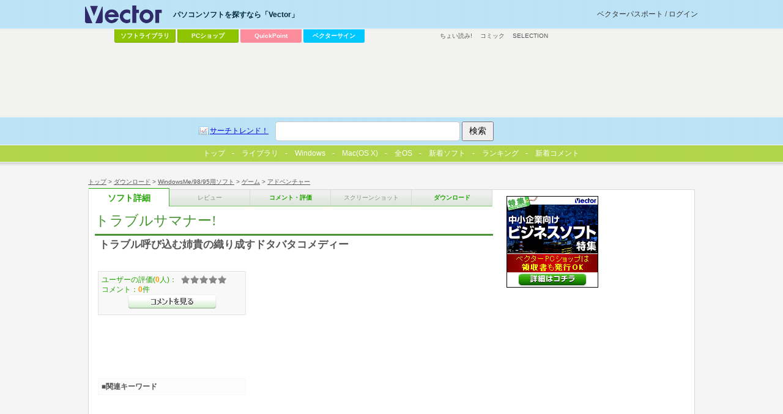

--- FILE ---
content_type: text/html; charset=utf-8
request_url: https://www.google.com/recaptcha/api2/aframe
body_size: 183
content:
<!DOCTYPE HTML><html><head><meta http-equiv="content-type" content="text/html; charset=UTF-8"></head><body><script nonce="oDtMd8gRPjLQCnNew6VcqA">/** Anti-fraud and anti-abuse applications only. See google.com/recaptcha */ try{var clients={'sodar':'https://pagead2.googlesyndication.com/pagead/sodar?'};window.addEventListener("message",function(a){try{if(a.source===window.parent){var b=JSON.parse(a.data);var c=clients[b['id']];if(c){var d=document.createElement('img');d.src=c+b['params']+'&rc='+(localStorage.getItem("rc::a")?sessionStorage.getItem("rc::b"):"");window.document.body.appendChild(d);sessionStorage.setItem("rc::e",parseInt(sessionStorage.getItem("rc::e")||0)+1);localStorage.setItem("rc::h",'1769227071839');}}}catch(b){}});window.parent.postMessage("_grecaptcha_ready", "*");}catch(b){}</script></body></html>